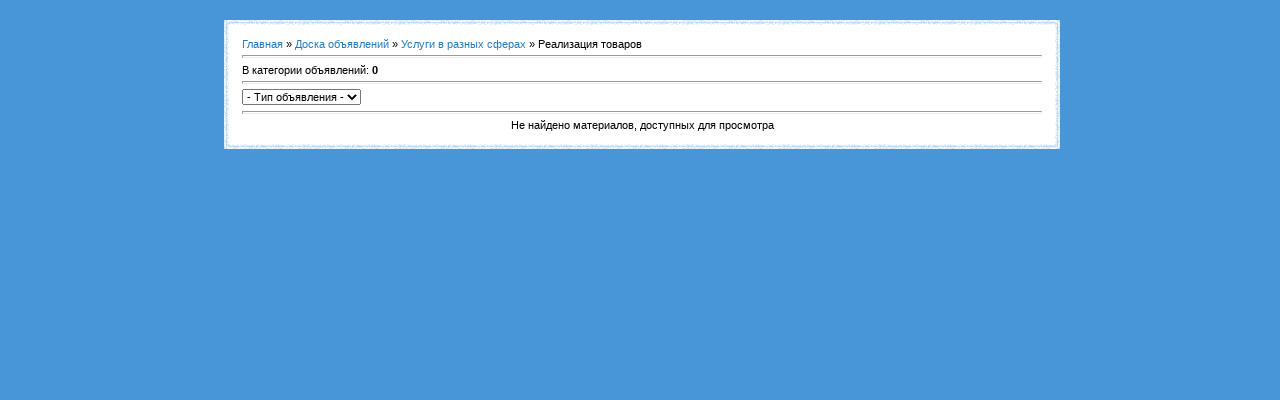

--- FILE ---
content_type: text/html; charset=UTF-8
request_url: http://ultrafreedom.ru/board/uslugi_v_raznykh_sferakh/realizacija_tovarov/146
body_size: 3420
content:
<html>
<head>
<script type="text/javascript">
		var ucoz_rndid = 'bfiC0Tw';
		function uOnDomOrLater(f){
			if(document.readyState == 'loading') {
				if(document.addEventListener) {
					document.addEventListener('DOMContentLoaded',f);
				} else {
					window.attachEvent('onload',f);
				}
			} else {
				setTimeout(f,0);
			}
		}
	document.write('<div style="width:0px;height:0px;position:fixed;right:0px;top:0px;display:none;overflow:hidden;z-index:2147483640;margin:0;padding:0;background:none;" id="dVbfiC0Tw"></div>');
			var mscript=document.createElement('script');
			mscript.src="//"+location.hostname+"/?HdugvcSAhKtSlMnvlHHhDx2WsXumLIDwLRVFlpUC9dYyqGB%3BpE%21v8rm0k7DOk0%5EJtwI1tn8%5EZVn1I7%5EFJIS9SQV7PQi6Uz2jy94ChHMZy3TrbcW1%3BzvxP2htpczTjTCR%3BTfuniAndsvnIXaM2cXn%21Byru9A2CsQbm7%21bSYyStgoo";
			document.getElementsByTagName('head')[0].appendChild(mscript);
		    function resizeDiv(islasttry){
		        var WX,WY,BX,BY;
		        var o=document.getElementById("dVbfiC0Tw"),t,d;
		        if (!o) return;
		        if(typeof window.self_getsizes == 'function'){
		            var s=self_getsizes();
		            if(s.err==1 && !islasttry) return;
		            if(isNaN(s.BX)) s.BX==0;
		            if(isNaN(s.BY)) s.BY==0;
		            if(s.err==1){
		                if (!(t=document.getElementById("bannerXbfiC0Tw"))) return;
		                else s.BX=t.value;
		                if (!(t=document.getElementById("bannerYbfiC0Tw"))) return;
		                else s.BY=t.value;
		            }
		            BX=s.BX;
		            BY=s.BY;
		        }else{
		            if (!(t=document.getElementById("bannerXbfiC0Tw"))) return;
		            else BX=t.value;
		            if (!(t=document.getElementById("bannerYbfiC0Tw"))) return;
		            else BY=t.value;
		        }
		        if (!(t=document.getElementById("wrapperXbfiC0Tw"))) WX=0;
		        else WX=t.value;
		        if (!(t=document.getElementById("wrapperYbfiC0Tw"))) WY=0;
		        else WY=t.value;
		        d=document.getElementById("mainadsdvbfiC0Tw");
		        if(d){
		            if (BX<0) d.style.width="100%";
		            else if (BX>0) d.style.width=BX+"px";
		            if (BY<0) d.style.height="100%";
		            else if (BY>0) d.style.height=BY+"px";
		        }
		        BX=parseInt(BX)+parseInt(WX);
		        BY=parseInt(BY)+parseInt(WY);
		        if (BX<0) o.style.width="100%";
		        else if (BX>0) o.style.width=BX+"px";
		        if (BY<0) o.style.height="100%";
		        else if (BY>0) o.style.height=BY+"px";
		        o.style.display='';
		        return true;
		    }
		</script>
	<script type="text/javascript">new Image().src = "//counter.yadro.ru/hit;ucoznetdoubtful?r"+escape(document.referrer)+(screen&&";s"+screen.width+"*"+screen.height+"*"+(screen.colorDepth||screen.pixelDepth))+";u"+escape(document.URL)+";"+Date.now();</script>
	<script type="text/javascript">new Image().src = "//counter.yadro.ru/hit;ucoz_desktop_shady?r"+escape(document.referrer)+(screen&&";s"+screen.width+"*"+screen.height+"*"+(screen.colorDepth||screen.pixelDepth))+";u"+escape(document.URL)+";"+Date.now();</script>
<meta http-equiv="content-type" content="text/html; charset=UTF-8">
<title>Реализация товаров - Услуги в разных сферах - Доска объявлений - Московская Правозащитная Служба Защита</title>


<link type="text/css" rel="StyleSheet" href="/.s/src/css/661.css" />

	<link rel="stylesheet" href="/.s/src/base.min.css" />
	<link rel="stylesheet" href="/.s/src/layer1.min.css" />

	<script src="/.s/src/jquery-1.12.4.min.js"></script>
	
	<script src="/.s/src/uwnd.min.js"></script>
	<script src="//s773.ucoz.net/cgi/uutils.fcg?a=uSD&ca=2&ug=999&isp=0&r=0.373686679836673"></script>
	<link rel="stylesheet" href="/.s/src/ulightbox/ulightbox.min.css" />
	<link rel="stylesheet" href="/.s/src/social.css" />
	<script src="/.s/src/ulightbox/ulightbox.min.js"></script>
	<script src="/.s/src/filters.js"></script>
	<script>
/* --- UCOZ-JS-DATA --- */
window.uCoz = {"site":{"id":"8ultrafreedom","host":"ultrafreedom.do.am","domain":"ultrafreedom.ru"},"ssid":"076111541370251755017","language":"ru","uLightboxType":1,"layerType":1,"sign":{"7251":"Запрошенный контент не может быть загружен. Пожалуйста, попробуйте позже.","5458":"Следующий","10075":"Обязательны для выбора","7253":"Начать слайд-шоу","7254":"Изменить размер","3125":"Закрыть","210178":"Замечания","3238":"Опции","5255":"Помощник","7287":"Перейти на страницу с фотографией.","7252":"Предыдущий"},"country":"US","module":"board"};
/* --- UCOZ-JS-CODE --- */
 function uSocialLogin(t) {
			var params = {"vkontakte":{"height":400,"width":790},"facebook":{"width":950,"height":520},"ok":{"height":390,"width":710},"google":{"height":600,"width":700},"yandex":{"width":870,"height":515}};
			var ref = escape(location.protocol + '//' + ('ultrafreedom.ru' || location.hostname) + location.pathname + ((location.hash ? ( location.search ? location.search + '&' : '?' ) + 'rnd=' + Date.now() + location.hash : ( location.search || '' ))));
			window.open('/'+t+'?ref='+ref,'conwin','width='+params[t].width+',height='+params[t].height+',status=1,resizable=1,left='+parseInt((screen.availWidth/2)-(params[t].width/2))+',top='+parseInt((screen.availHeight/2)-(params[t].height/2)-20)+'screenX='+parseInt((screen.availWidth/2)-(params[t].width/2))+',screenY='+parseInt((screen.availHeight/2)-(params[t].height/2)-20));
			return false;
		}
		function TelegramAuth(user){
			user['a'] = 9; user['m'] = 'telegram';
			_uPostForm('', {type: 'POST', url: '/index/sub', data: user});
		}
function loginPopupForm(params = {}) { new _uWnd('LF', ' ', -250, -100, { closeonesc:1, resize:1 }, { url:'/index/40' + (params.urlParams ? '?'+params.urlParams : '') }) }
/* --- UCOZ-JS-END --- */
</script>

	<style>.UhideBlock{display:none; }</style>
</head>

<body style="background-color:#4896D8; margin:0px; padding:0px;">
<div id="utbr8214" rel="s773"></div>



<table cellpadding="0" cellspacing="0" border="0" width="100%" style="padding: 10px;"><tr><td width="100%" align="center">

<!-- <middle> -->
<table border="0" cellpadding="0" cellspacing="0" width="100%">
<tr>
<td valign="top" width="204">


</td>

<td valign="top" style="padding:10px 10px 10px 10px;">
<table border="0" cellpadding="0" cellspacing="0" width="100%">
<tr><td width="8" height="8"><img src="/.s/t/661/19.gif" border="0"></td><td height="8" style="background:url('/.s/t/661/20.gif');"></td><td width="8" height="8"><img src="/.s/t/661/21.gif" border="0"></td></tr>
<tr><td style="background:url('/.s/t/661/22.gif');"></td><td style="background:#FFFFFF;padding:10px;"><!-- <body> --><table border="0" cellpadding="0" cellspacing="0" width="100%">
<tr>
<td width="80%"><a href="http://ultrafreedom.ru/"><!--<s5176>-->Главная<!--</s>--></a> &raquo; <a href="/board/"><!--<s3193>-->Доска объявлений<!--</s>--></a> &raquo; <a href="/board/uslugi_v_raznykh_sferakh/142">Услуги в разных сферах</a> &raquo; Реализация товаров</td>
<td align="right" style="white-space: nowrap;"></td>
</tr>
</table>
<hr />
<table border="0" cellpadding="0" cellspacing="0" width="100%">
<tr>
<td width="60%"><!--<s5233>-->В категории объявлений<!--</s>-->: <b>0</b></td>
<td align="right"></td>
</tr>
</table>
<hr />

		<select name="filter3" class="select_filter" onchange="filtch('/board/uslugi_v_raznykh_sferakh/realizacija_tovarov/146', 0)" autocomplete="off" >
			<option value="0" >- Тип объявления -</option>
			<option value="1"  >Информация</option><option value="2"  >Спрос</option><option value="3"  >Предложение</option>
		</select>  
<hr />

<div id="nativeroll_video_cont" style="display:none;"></div><div align="center" class="noEntry">Не найдено материалов, доступных для просмотра</div>
<!-- </body> --></td><td style="background:url('/.s/t/661/23.gif');"></td></tr>
<tr><td width="8" height="8"><img src="/.s/t/661/24.gif" border="0"></td><td height="8" style="background:url('/.s/t/661/25.gif');"></td><td width="8" height="8"><img src="/.s/t/661/26.gif" border="0"></td></tr>
</table>
</td>

 
<td valign="top" width="200">

</td>

</tr>
</table>
<!-- </middle> -->

</td></tr></table>



</body>

</html>



<!-- 0.10167 (s773) -->